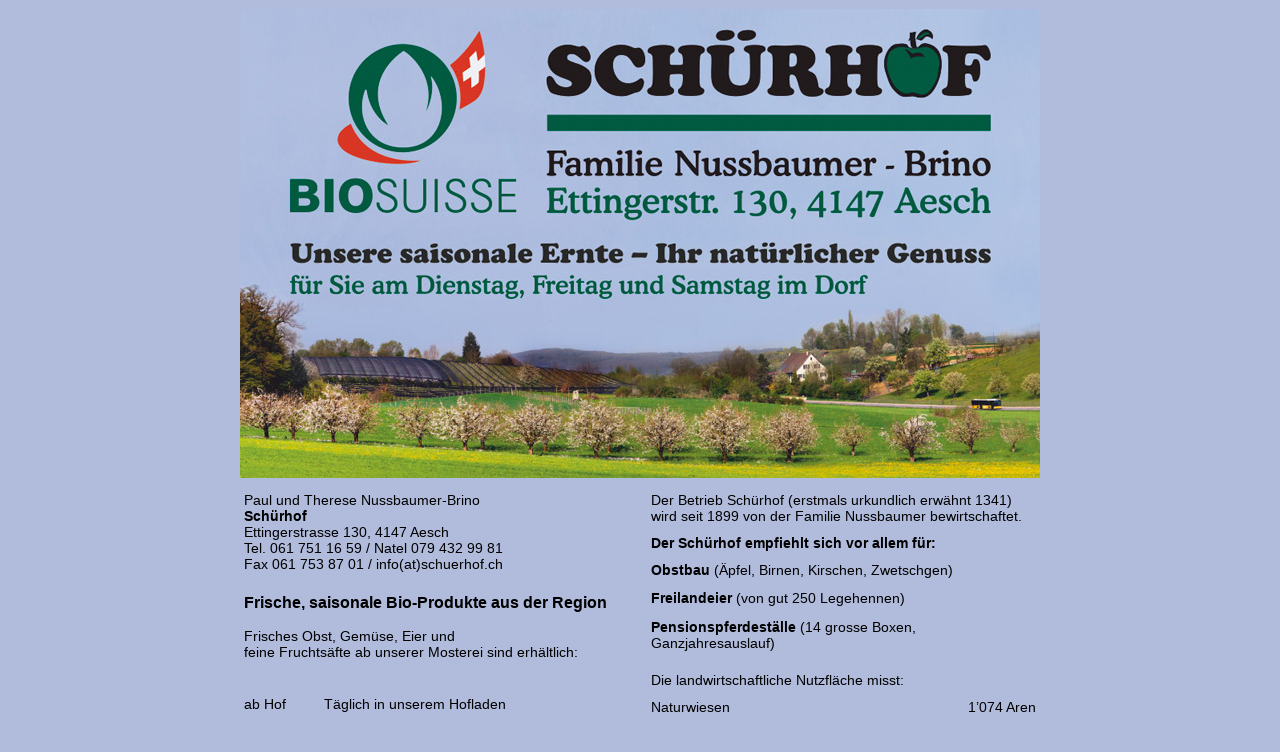

--- FILE ---
content_type: text/html
request_url: https://www.schuerhof.ch/
body_size: 2447
content:

<!DOCTYPE HTML PUBLIC "-//W3C//DTD HTML 4.01 Transitional//EN">
<html>
<head>
<title>Schürhof Aesch - Frische, saisonale Bio-Produkte der Fam. Nussbaumer</title>
<meta http-equiv="Content-Type" content="text/html; charset=ISO-8859-1">
<meta name="Keywords" content="Schuerhof, Schürhof, Landwirtschaft, Aesch, Obstbau, Mosterei, Eier, Obst, Gemüse, Bio, Produkte, Nussbaumer, Paul, Therese, Pferdepension, Bauernhof">
<meta name="Description" content="unsere saisonale Erne - Ihr natürlicher Genuss vom Schürhof Aesch, Paul und Therese Nussbaumer-Brino">
<link rel="stylesheet" type="text/css" href="./fusion.css">
<link rel="stylesheet" type="text/css" href="./style.css">
<link rel="stylesheet" type="text/css" href="./site.css">
</head>
<body style="background-color: rgb(177,188,220); background-image: none; margin: 0px;" class="nof-centerBody">
  <div align="center">
    <table border="0" cellspacing="0" cellpadding="0">
      <tr>
        <td>
          <table border="0" cellspacing="0" cellpadding="0" width="800">
            <tr valign="top" align="left">
              <td height="9"></td>
            </tr>
            <tr valign="top" align="left">
              <td height="469" width="800"><img id="Bild3" height="469" width="800" src="./Schuerhof-Bild800-oR.jpg" border="0" alt="Schürhof Aesch" title="Schürhof Aesch"></td>
            </tr>
          </table>
          <table cellpadding="0" cellspacing="0" border="0" width="800">
            <tr valign="top" align="left">
              <td>
                <table border="0" cellspacing="0" cellpadding="0">
                  <tr valign="top" align="left">
                    <td height="10"></td>
                  </tr>
                  <tr valign="top" align="left">
                    <td width="386">
                      <table id="Tabelle1" border="0" cellspacing="2" cellpadding="2" width="100%" style="height: 314px;">
                        <tr style="height: 70px;">
                          <td colspan="2" valign="top" id="Zelle1">
                            <p style="margin-bottom: 5px;"><span style="color: rgb(0,0,0);">Paul und Therese Nussbaumer-Brino<br><b>Schürhof</b><br>Ettingerstrasse 130, 4147 Aesch<br>Tel. 061 751 16 59 / Natel 079 432 99 81<br>Fax 061 753 87 01 / info(at)schuerhof.ch</span></p>
                          </td>
                        </tr>
                        <tr>
                          <td colspan="2" id="Zelle53">
                            <p style="margin-top: 10px; margin-bottom: 10px;"><span style="color: rgb(0,0,0);"><b><span style="font-size: 16px;">Frische, saisonale Bio-Produkte aus der Region</span></b></span></p>
                          </td>
                        </tr>
                        <tr style="height: 66px;">
                          <td colspan="2" valign="top" id="Zelle4">
                            <p style="margin-bottom: 5px;"><span style="color: rgb(0,0,0);">Frisches Obst, Gemüse, Eier und <br>feine Fruchtsäfte ab unserer Mosterei sind erhältlich:</span></p>
                          </td>
                        </tr>
                        <tr style="height: 17px;">
                          <td valign="top" width="74" id="Zelle7">
                            <p style="margin-bottom: 5px;"><span style="color: rgb(0,0,0);">ab Hof</span></p>
                          </td>
                          <td valign="top" width="298" id="Zelle10">
                            <p style="margin-bottom: 5px;"><span style="color: rgb(0,0,0);">Täglich in unserem Hofladen</span></p>
                          </td>
                        </tr>
                        <tr>
                          <td valign="top" id="Zelle14">
                            <p style="margin-bottom: 5px;"><span style="color: rgb(0,0,0);">in Aesch</span></p>
                          </td>
                          <td valign="top" id="Zelle11">
                            <p style="margin-bottom: 5px;"><span style="color: rgb(0,0,0);">Jeden Dienstag + Freitag <br>08.30 &#8211;12.00 Uhr <br>bei der Metzgerei Schaad </span></p>
                          </td>
                        </tr>
                        <tr>
                          <td id="Zelle15">
                            <p style="margin-bottom: 5px;"><span style="color: rgb(0,0,0);"></span>&nbsp;</p>
                          </td>
                          <td valign="top" id="Zelle12">
                            <p style="margin-bottom: 5px;"><span style="color: rgb(0,0,0);">Jeden Samstag <br>09.00 - 13.00 Uhr <br>am Früschmärt in Aesch</span></p>
                          </td>
                        </tr>
                        <tr style="height: 42px;">
                          <td valign="top" id="Zelle16">
                            <p style="margin-bottom: 5px;"><span style="color: rgb(0,0,0);">in Ettingen</span></p>
                          </td>
                          <td valign="top" id="Zelle13">
                            <p style="margin-bottom: 5px;"><span style="color: rgb(0,0,0);">Jeden Samstag <br>08.30 &#8211;11.30 Uhr <br>an der Hauptstrasse 66</span></p>
                          </td>
                        </tr>
                      </table>
                    </td>
                  </tr>
                </table>
                <table border="0" cellspacing="0" cellpadding="0" width="329">
                  <tr valign="top" align="left">
                    <td width="313" height="12"></td>
                    <td width="15"></td>
                    <td width="1"></td>
                  </tr>
                  <tr valign="top" align="left">
                    <td colspan="2" rowspan="2" width="328"><img id="Bild4" height="196" width="328" src="./Bild_untenlinks_ani.gif" border="0" alt="Bild_untenlinks_ani" title="Bild_untenlinks_ani"></td>
                    <td height="195"></td>
                  </tr>
                  <tr valign="top" align="left">
                    <td colspan="2" rowspan="2" width="16"><img id="Rechteck1" height="22" width="16" src="./Rectangle.gif" border="0"></td>
                  </tr>
                  <tr valign="top" align="left">
                    <td height="21"></td>
                  </tr>
                </table>
              </td>
              <td>
                <table border="0" cellspacing="0" cellpadding="0">
                  <tr valign="top" align="left">
                    <td width="21" height="10"></td>
                    <td></td>
                  </tr>
                  <tr valign="top" align="left">
                    <td></td>
                    <td width="393">
                      <table id="Tabelle2" border="0" cellspacing="2" cellpadding="2" width="100%" style="height: 113px;">
                        <tr valign="top" style="height: 28px;">
                          <td colspan="2" id="Zelle19">
                            <p style="margin-bottom: 5px;"><span style="color: rgb(0,0,0);">Der Betrieb Schürhof (erstmals urkundlich erwähnt 1341) wird seit 1899 von der Familie Nussbaumer bewirtschaftet.</span></p>
                          </td>
                        </tr>
                        <tr valign="top" style="height: 14px;">
                          <td colspan="2" id="Zelle22">
                            <p style="margin-bottom: 5px;"><b><span style="color: rgb(0,0,0);">Der Schürhof empfiehlt sich vor allem für:</span></b></p>
                          </td>
                        </tr>
                        <tr valign="top" style="height: 14px;">
                          <td colspan="2" id="Zelle26">
                            <p style="margin-bottom: 5px;"><span style="font-size: 14px; color: rgb(0,0,0);"><b>Obstbau</b> (Äpfel, Birnen, Kirschen, Zwetschgen) </span></p>
                          </td>
                        </tr>
                        <tr style="height: 28px;">
                          <td colspan="2" id="Zelle33">
                            <p style="margin-bottom: 5px;"><span style="color: rgb(0,0,0);"><b>Freilandeier</b> (von gut 250 Legehennen)</span></p>
                          </td>
                        </tr>
                        <tr style="height: 14px;">
                          <td colspan="2" id="Zelle34">
                            <p style="margin-bottom: 15px;"><span style="color: rgb(0,0,0);"><b>Pensionspferdeställe</b> (14 grosse Boxen, Ganzjahresauslauf)</span></p>
                          </td>
                        </tr>
                        <tr style="height: 14px;">
                          <td colspan="2" id="Zelle35">
                            <p style="margin-bottom: 5px;"><span style="color: rgb(0,0,0);">Die landwirtschaftliche Nutzfläche misst:</span></p>
                          </td>
                        </tr>
                        <tr style="height: 17px;">
                          <td width="287" id="Zelle36">
                            <p style="margin-bottom: 0px;"><span style="color: rgb(0,0,0);">Naturwiesen</span></p>
                          </td>
                          <td width="92" id="Zelle37">
                            <p style="text-align: right; margin-bottom: 0px;"><span style="color: rgb(0,0,0);">1&#8217;074 Aren</span></p>
                          </td>
                        </tr>
                        <tr>
                          <td id="Zelle45">
                            <p style="margin-bottom: 0px;"><span style="color: rgb(0,0,0);">Kunstwiesen</span></p>
                          </td>
                          <td id="Zelle38">
                            <p style="text-align: right; margin-bottom: 0px;"><span style="color: rgb(0,0,0);">200 Aren</span></p>
                          </td>
                        </tr>
                        <tr>
                          <td id="Zelle46">
                            <p style="margin-bottom: 0px;"><span style="color: rgb(0,0,0);">Hecken</span></p>
                          </td>
                          <td id="Zelle39">
                            <p style="text-align: right; margin-bottom: 0px;"><span style="color: rgb(0,0,0);">23 Aren</span></p>
                          </td>
                        </tr>
                        <tr>
                          <td id="Zelle47">
                            <p style="margin-bottom: 0px;"><span style="color: rgb(0,0,0);">Hafer / Weizen</span></p>
                          </td>
                          <td id="Zelle40">
                            <p style="text-align: right; margin-bottom: 0px;"><span style="color: rgb(0,0,0);">380 Aren</span></p>
                          </td>
                        </tr>
                        <tr>
                          <td id="Zelle48">
                            <p style="margin-bottom: 0px;"><span style="color: rgb(0,0,0);">Mais</span></p>
                          </td>
                          <td id="Zelle41">
                            <p style="text-align: right; margin-bottom: 0px;"><span style="color: rgb(0,0,0);">140 Aren</span></p>
                          </td>
                        </tr>
                        <tr>
                          <td id="Zelle49">
                            <p style="margin-bottom: 0px;"><span style="color: rgb(0,0,0);">Sonnenblumen</span></p>
                          </td>
                          <td id="Zelle42">
                            <p style="text-align: right; margin-bottom: 0px;"><span style="color: rgb(0,0,0);">149 Aren</span></p>
                          </td>
                        </tr>
                        <tr>
                          <td id="Zelle50">
                            <p style="margin-bottom: 0px;"><span style="color: rgb(0,0,0);">Buntbrachen</span></p>
                          </td>
                          <td id="Zelle43">
                            <p style="text-align: right; margin-bottom: 0px;"><span style="color: rgb(0,0,0);">150 Aren</span></p>
                          </td>
                        </tr>
                        <tr>
                          <td id="Zelle51">
                            <p style="margin-bottom: 0px;"><span style="color: rgb(0,0,0);">Obstbau</span></p>
                          </td>
                          <td id="Zelle44">
                            <p style="text-align: right; margin-bottom: 0px;"><span style="color: rgb(0,0,0);">350 Aren</span></p>
                          </td>
                        </tr>
                      </table>
                    </td>
                  </tr>
                </table>
              </td>
            </tr>
          </table>
        </td>
      </tr>
    </table>
  </div>
</body>
</html>
 